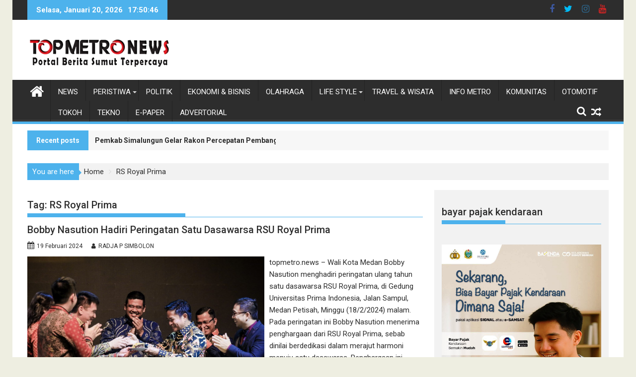

--- FILE ---
content_type: text/html; charset=UTF-8
request_url: https://topmetro.news/tag/rs-royal-prima/
body_size: 93188
content:
<!DOCTYPE html><html lang="id">
        	<head>

		        <meta charset="UTF-8">
        <meta name="viewport" content="width=device-width, initial-scale=1">
        <link rel="profile" href="http://gmpg.org/xfn/11">
        <link rel="pingback" href="https://topmetro.news/xmlrpc.php">
        <meta name='robots' content='index, follow, max-image-preview:large, max-snippet:-1, max-video-preview:-1' />

	<!-- This site is optimized with the Yoast SEO plugin v26.7 - https://yoast.com/wordpress/plugins/seo/ -->
	<title>RS Royal Prima Archives - TOPMETRO NEWS</title>
	<link rel="canonical" href="https://topmetro.news/tag/rs-royal-prima/" />
	<meta property="og:locale" content="id_ID" />
	<meta property="og:type" content="article" />
	<meta property="og:title" content="RS Royal Prima Archives - TOPMETRO NEWS" />
	<meta property="og:url" content="https://topmetro.news/tag/rs-royal-prima/" />
	<meta property="og:site_name" content="TOPMETRO NEWS" />
	<meta property="og:image" content="https://topmetro.news/wp-content/uploads/2018/03/cropped-topmetronews.png" />
	<meta property="og:image:width" content="512" />
	<meta property="og:image:height" content="512" />
	<meta property="og:image:type" content="image/png" />
	<meta name="twitter:card" content="summary_large_image" />
	<meta name="twitter:site" content="@topmetronews" />
	<script type="application/ld+json" class="yoast-schema-graph">{"@context":"https://schema.org","@graph":[{"@type":"CollectionPage","@id":"https://topmetro.news/tag/rs-royal-prima/","url":"https://topmetro.news/tag/rs-royal-prima/","name":"RS Royal Prima Archives - TOPMETRO NEWS","isPartOf":{"@id":"https://topmetro.news/#website"},"primaryImageOfPage":{"@id":"https://topmetro.news/tag/rs-royal-prima/#primaryimage"},"image":{"@id":"https://topmetro.news/tag/rs-royal-prima/#primaryimage"},"thumbnailUrl":"https://topmetro.news/wp-content/uploads/2024/02/HUT-RS-Royal.jpg","breadcrumb":{"@id":"https://topmetro.news/tag/rs-royal-prima/#breadcrumb"},"inLanguage":"id"},{"@type":"ImageObject","inLanguage":"id","@id":"https://topmetro.news/tag/rs-royal-prima/#primaryimage","url":"https://topmetro.news/wp-content/uploads/2024/02/HUT-RS-Royal.jpg","contentUrl":"https://topmetro.news/wp-content/uploads/2024/02/HUT-RS-Royal.jpg","width":700,"height":420,"caption":"Wali Kota Medan Bobby Nasution menghadiri peringatan ulang tahun satu dasawarsa RSU Royal Prima, di Gedung Universitas Prima Indonesia, jalan Sampul, Medan Petisah, Minggu (18/2/2024) malam."},{"@type":"BreadcrumbList","@id":"https://topmetro.news/tag/rs-royal-prima/#breadcrumb","itemListElement":[{"@type":"ListItem","position":1,"name":"Home","item":"https://topmetro.news/"},{"@type":"ListItem","position":2,"name":"RS Royal Prima"}]},{"@type":"WebSite","@id":"https://topmetro.news/#website","url":"https://topmetro.news/","name":"TOPMETRO NEWS","description":"Portal Berita Sumut Terpercaya","publisher":{"@id":"https://topmetro.news/#organization"},"alternateName":"topmetro","potentialAction":[{"@type":"SearchAction","target":{"@type":"EntryPoint","urlTemplate":"https://topmetro.news/?s={search_term_string}"},"query-input":{"@type":"PropertyValueSpecification","valueRequired":true,"valueName":"search_term_string"}}],"inLanguage":"id"},{"@type":"Organization","@id":"https://topmetro.news/#organization","name":"topmetro.news","url":"https://topmetro.news/","logo":{"@type":"ImageObject","inLanguage":"id","@id":"https://topmetro.news/#/schema/logo/image/","url":"https://topmetro.news/wp-content/uploads/2017/11/topmetro-news.jpg","contentUrl":"https://topmetro.news/wp-content/uploads/2017/11/topmetro-news.jpg","width":290,"height":70,"caption":"topmetro.news"},"image":{"@id":"https://topmetro.news/#/schema/logo/image/"},"sameAs":["https://www.facebook.com/topmetromedia","https://x.com/topmetronews","https://www.youtube.com/channel/UCHD3PCqLcnQkV3_PrWu8vcQ"]}]}</script>
	<!-- / Yoast SEO plugin. -->


<link rel='dns-prefetch' href='//fonts.googleapis.com' />
<link rel="alternate" type="application/rss+xml" title="TOPMETRO NEWS &raquo; Feed" href="https://topmetro.news/feed/" />
<link rel="alternate" type="application/rss+xml" title="TOPMETRO NEWS &raquo; Umpan Komentar" href="https://topmetro.news/comments/feed/" />
<link rel="alternate" type="application/rss+xml" title="TOPMETRO NEWS &raquo; RS Royal Prima Umpan Tag" href="https://topmetro.news/tag/rs-royal-prima/feed/" />
<style id='wp-img-auto-sizes-contain-inline-css' type='text/css'>
img:is([sizes=auto i],[sizes^="auto," i]){contain-intrinsic-size:3000px 1500px}
/*# sourceURL=wp-img-auto-sizes-contain-inline-css */
</style>
<style id='wp-emoji-styles-inline-css' type='text/css'>

	img.wp-smiley, img.emoji {
		display: inline !important;
		border: none !important;
		box-shadow: none !important;
		height: 1em !important;
		width: 1em !important;
		margin: 0 0.07em !important;
		vertical-align: -0.1em !important;
		background: none !important;
		padding: 0 !important;
	}
/*# sourceURL=wp-emoji-styles-inline-css */
</style>
<style id='wp-block-library-inline-css' type='text/css'>
:root{--wp-block-synced-color:#7a00df;--wp-block-synced-color--rgb:122,0,223;--wp-bound-block-color:var(--wp-block-synced-color);--wp-editor-canvas-background:#ddd;--wp-admin-theme-color:#007cba;--wp-admin-theme-color--rgb:0,124,186;--wp-admin-theme-color-darker-10:#006ba1;--wp-admin-theme-color-darker-10--rgb:0,107,160.5;--wp-admin-theme-color-darker-20:#005a87;--wp-admin-theme-color-darker-20--rgb:0,90,135;--wp-admin-border-width-focus:2px}@media (min-resolution:192dpi){:root{--wp-admin-border-width-focus:1.5px}}.wp-element-button{cursor:pointer}:root .has-very-light-gray-background-color{background-color:#eee}:root .has-very-dark-gray-background-color{background-color:#313131}:root .has-very-light-gray-color{color:#eee}:root .has-very-dark-gray-color{color:#313131}:root .has-vivid-green-cyan-to-vivid-cyan-blue-gradient-background{background:linear-gradient(135deg,#00d084,#0693e3)}:root .has-purple-crush-gradient-background{background:linear-gradient(135deg,#34e2e4,#4721fb 50%,#ab1dfe)}:root .has-hazy-dawn-gradient-background{background:linear-gradient(135deg,#faaca8,#dad0ec)}:root .has-subdued-olive-gradient-background{background:linear-gradient(135deg,#fafae1,#67a671)}:root .has-atomic-cream-gradient-background{background:linear-gradient(135deg,#fdd79a,#004a59)}:root .has-nightshade-gradient-background{background:linear-gradient(135deg,#330968,#31cdcf)}:root .has-midnight-gradient-background{background:linear-gradient(135deg,#020381,#2874fc)}:root{--wp--preset--font-size--normal:16px;--wp--preset--font-size--huge:42px}.has-regular-font-size{font-size:1em}.has-larger-font-size{font-size:2.625em}.has-normal-font-size{font-size:var(--wp--preset--font-size--normal)}.has-huge-font-size{font-size:var(--wp--preset--font-size--huge)}.has-text-align-center{text-align:center}.has-text-align-left{text-align:left}.has-text-align-right{text-align:right}.has-fit-text{white-space:nowrap!important}#end-resizable-editor-section{display:none}.aligncenter{clear:both}.items-justified-left{justify-content:flex-start}.items-justified-center{justify-content:center}.items-justified-right{justify-content:flex-end}.items-justified-space-between{justify-content:space-between}.screen-reader-text{border:0;clip-path:inset(50%);height:1px;margin:-1px;overflow:hidden;padding:0;position:absolute;width:1px;word-wrap:normal!important}.screen-reader-text:focus{background-color:#ddd;clip-path:none;color:#444;display:block;font-size:1em;height:auto;left:5px;line-height:normal;padding:15px 23px 14px;text-decoration:none;top:5px;width:auto;z-index:100000}html :where(.has-border-color){border-style:solid}html :where([style*=border-top-color]){border-top-style:solid}html :where([style*=border-right-color]){border-right-style:solid}html :where([style*=border-bottom-color]){border-bottom-style:solid}html :where([style*=border-left-color]){border-left-style:solid}html :where([style*=border-width]){border-style:solid}html :where([style*=border-top-width]){border-top-style:solid}html :where([style*=border-right-width]){border-right-style:solid}html :where([style*=border-bottom-width]){border-bottom-style:solid}html :where([style*=border-left-width]){border-left-style:solid}html :where(img[class*=wp-image-]){height:auto;max-width:100%}:where(figure){margin:0 0 1em}html :where(.is-position-sticky){--wp-admin--admin-bar--position-offset:var(--wp-admin--admin-bar--height,0px)}@media screen and (max-width:600px){html :where(.is-position-sticky){--wp-admin--admin-bar--position-offset:0px}}

/*# sourceURL=wp-block-library-inline-css */
</style><style id='global-styles-inline-css' type='text/css'>
:root{--wp--preset--aspect-ratio--square: 1;--wp--preset--aspect-ratio--4-3: 4/3;--wp--preset--aspect-ratio--3-4: 3/4;--wp--preset--aspect-ratio--3-2: 3/2;--wp--preset--aspect-ratio--2-3: 2/3;--wp--preset--aspect-ratio--16-9: 16/9;--wp--preset--aspect-ratio--9-16: 9/16;--wp--preset--color--black: #000000;--wp--preset--color--cyan-bluish-gray: #abb8c3;--wp--preset--color--white: #ffffff;--wp--preset--color--pale-pink: #f78da7;--wp--preset--color--vivid-red: #cf2e2e;--wp--preset--color--luminous-vivid-orange: #ff6900;--wp--preset--color--luminous-vivid-amber: #fcb900;--wp--preset--color--light-green-cyan: #7bdcb5;--wp--preset--color--vivid-green-cyan: #00d084;--wp--preset--color--pale-cyan-blue: #8ed1fc;--wp--preset--color--vivid-cyan-blue: #0693e3;--wp--preset--color--vivid-purple: #9b51e0;--wp--preset--gradient--vivid-cyan-blue-to-vivid-purple: linear-gradient(135deg,rgb(6,147,227) 0%,rgb(155,81,224) 100%);--wp--preset--gradient--light-green-cyan-to-vivid-green-cyan: linear-gradient(135deg,rgb(122,220,180) 0%,rgb(0,208,130) 100%);--wp--preset--gradient--luminous-vivid-amber-to-luminous-vivid-orange: linear-gradient(135deg,rgb(252,185,0) 0%,rgb(255,105,0) 100%);--wp--preset--gradient--luminous-vivid-orange-to-vivid-red: linear-gradient(135deg,rgb(255,105,0) 0%,rgb(207,46,46) 100%);--wp--preset--gradient--very-light-gray-to-cyan-bluish-gray: linear-gradient(135deg,rgb(238,238,238) 0%,rgb(169,184,195) 100%);--wp--preset--gradient--cool-to-warm-spectrum: linear-gradient(135deg,rgb(74,234,220) 0%,rgb(151,120,209) 20%,rgb(207,42,186) 40%,rgb(238,44,130) 60%,rgb(251,105,98) 80%,rgb(254,248,76) 100%);--wp--preset--gradient--blush-light-purple: linear-gradient(135deg,rgb(255,206,236) 0%,rgb(152,150,240) 100%);--wp--preset--gradient--blush-bordeaux: linear-gradient(135deg,rgb(254,205,165) 0%,rgb(254,45,45) 50%,rgb(107,0,62) 100%);--wp--preset--gradient--luminous-dusk: linear-gradient(135deg,rgb(255,203,112) 0%,rgb(199,81,192) 50%,rgb(65,88,208) 100%);--wp--preset--gradient--pale-ocean: linear-gradient(135deg,rgb(255,245,203) 0%,rgb(182,227,212) 50%,rgb(51,167,181) 100%);--wp--preset--gradient--electric-grass: linear-gradient(135deg,rgb(202,248,128) 0%,rgb(113,206,126) 100%);--wp--preset--gradient--midnight: linear-gradient(135deg,rgb(2,3,129) 0%,rgb(40,116,252) 100%);--wp--preset--font-size--small: 13px;--wp--preset--font-size--medium: 20px;--wp--preset--font-size--large: 36px;--wp--preset--font-size--x-large: 42px;--wp--preset--spacing--20: 0.44rem;--wp--preset--spacing--30: 0.67rem;--wp--preset--spacing--40: 1rem;--wp--preset--spacing--50: 1.5rem;--wp--preset--spacing--60: 2.25rem;--wp--preset--spacing--70: 3.38rem;--wp--preset--spacing--80: 5.06rem;--wp--preset--shadow--natural: 6px 6px 9px rgba(0, 0, 0, 0.2);--wp--preset--shadow--deep: 12px 12px 50px rgba(0, 0, 0, 0.4);--wp--preset--shadow--sharp: 6px 6px 0px rgba(0, 0, 0, 0.2);--wp--preset--shadow--outlined: 6px 6px 0px -3px rgb(255, 255, 255), 6px 6px rgb(0, 0, 0);--wp--preset--shadow--crisp: 6px 6px 0px rgb(0, 0, 0);}:where(.is-layout-flex){gap: 0.5em;}:where(.is-layout-grid){gap: 0.5em;}body .is-layout-flex{display: flex;}.is-layout-flex{flex-wrap: wrap;align-items: center;}.is-layout-flex > :is(*, div){margin: 0;}body .is-layout-grid{display: grid;}.is-layout-grid > :is(*, div){margin: 0;}:where(.wp-block-columns.is-layout-flex){gap: 2em;}:where(.wp-block-columns.is-layout-grid){gap: 2em;}:where(.wp-block-post-template.is-layout-flex){gap: 1.25em;}:where(.wp-block-post-template.is-layout-grid){gap: 1.25em;}.has-black-color{color: var(--wp--preset--color--black) !important;}.has-cyan-bluish-gray-color{color: var(--wp--preset--color--cyan-bluish-gray) !important;}.has-white-color{color: var(--wp--preset--color--white) !important;}.has-pale-pink-color{color: var(--wp--preset--color--pale-pink) !important;}.has-vivid-red-color{color: var(--wp--preset--color--vivid-red) !important;}.has-luminous-vivid-orange-color{color: var(--wp--preset--color--luminous-vivid-orange) !important;}.has-luminous-vivid-amber-color{color: var(--wp--preset--color--luminous-vivid-amber) !important;}.has-light-green-cyan-color{color: var(--wp--preset--color--light-green-cyan) !important;}.has-vivid-green-cyan-color{color: var(--wp--preset--color--vivid-green-cyan) !important;}.has-pale-cyan-blue-color{color: var(--wp--preset--color--pale-cyan-blue) !important;}.has-vivid-cyan-blue-color{color: var(--wp--preset--color--vivid-cyan-blue) !important;}.has-vivid-purple-color{color: var(--wp--preset--color--vivid-purple) !important;}.has-black-background-color{background-color: var(--wp--preset--color--black) !important;}.has-cyan-bluish-gray-background-color{background-color: var(--wp--preset--color--cyan-bluish-gray) !important;}.has-white-background-color{background-color: var(--wp--preset--color--white) !important;}.has-pale-pink-background-color{background-color: var(--wp--preset--color--pale-pink) !important;}.has-vivid-red-background-color{background-color: var(--wp--preset--color--vivid-red) !important;}.has-luminous-vivid-orange-background-color{background-color: var(--wp--preset--color--luminous-vivid-orange) !important;}.has-luminous-vivid-amber-background-color{background-color: var(--wp--preset--color--luminous-vivid-amber) !important;}.has-light-green-cyan-background-color{background-color: var(--wp--preset--color--light-green-cyan) !important;}.has-vivid-green-cyan-background-color{background-color: var(--wp--preset--color--vivid-green-cyan) !important;}.has-pale-cyan-blue-background-color{background-color: var(--wp--preset--color--pale-cyan-blue) !important;}.has-vivid-cyan-blue-background-color{background-color: var(--wp--preset--color--vivid-cyan-blue) !important;}.has-vivid-purple-background-color{background-color: var(--wp--preset--color--vivid-purple) !important;}.has-black-border-color{border-color: var(--wp--preset--color--black) !important;}.has-cyan-bluish-gray-border-color{border-color: var(--wp--preset--color--cyan-bluish-gray) !important;}.has-white-border-color{border-color: var(--wp--preset--color--white) !important;}.has-pale-pink-border-color{border-color: var(--wp--preset--color--pale-pink) !important;}.has-vivid-red-border-color{border-color: var(--wp--preset--color--vivid-red) !important;}.has-luminous-vivid-orange-border-color{border-color: var(--wp--preset--color--luminous-vivid-orange) !important;}.has-luminous-vivid-amber-border-color{border-color: var(--wp--preset--color--luminous-vivid-amber) !important;}.has-light-green-cyan-border-color{border-color: var(--wp--preset--color--light-green-cyan) !important;}.has-vivid-green-cyan-border-color{border-color: var(--wp--preset--color--vivid-green-cyan) !important;}.has-pale-cyan-blue-border-color{border-color: var(--wp--preset--color--pale-cyan-blue) !important;}.has-vivid-cyan-blue-border-color{border-color: var(--wp--preset--color--vivid-cyan-blue) !important;}.has-vivid-purple-border-color{border-color: var(--wp--preset--color--vivid-purple) !important;}.has-vivid-cyan-blue-to-vivid-purple-gradient-background{background: var(--wp--preset--gradient--vivid-cyan-blue-to-vivid-purple) !important;}.has-light-green-cyan-to-vivid-green-cyan-gradient-background{background: var(--wp--preset--gradient--light-green-cyan-to-vivid-green-cyan) !important;}.has-luminous-vivid-amber-to-luminous-vivid-orange-gradient-background{background: var(--wp--preset--gradient--luminous-vivid-amber-to-luminous-vivid-orange) !important;}.has-luminous-vivid-orange-to-vivid-red-gradient-background{background: var(--wp--preset--gradient--luminous-vivid-orange-to-vivid-red) !important;}.has-very-light-gray-to-cyan-bluish-gray-gradient-background{background: var(--wp--preset--gradient--very-light-gray-to-cyan-bluish-gray) !important;}.has-cool-to-warm-spectrum-gradient-background{background: var(--wp--preset--gradient--cool-to-warm-spectrum) !important;}.has-blush-light-purple-gradient-background{background: var(--wp--preset--gradient--blush-light-purple) !important;}.has-blush-bordeaux-gradient-background{background: var(--wp--preset--gradient--blush-bordeaux) !important;}.has-luminous-dusk-gradient-background{background: var(--wp--preset--gradient--luminous-dusk) !important;}.has-pale-ocean-gradient-background{background: var(--wp--preset--gradient--pale-ocean) !important;}.has-electric-grass-gradient-background{background: var(--wp--preset--gradient--electric-grass) !important;}.has-midnight-gradient-background{background: var(--wp--preset--gradient--midnight) !important;}.has-small-font-size{font-size: var(--wp--preset--font-size--small) !important;}.has-medium-font-size{font-size: var(--wp--preset--font-size--medium) !important;}.has-large-font-size{font-size: var(--wp--preset--font-size--large) !important;}.has-x-large-font-size{font-size: var(--wp--preset--font-size--x-large) !important;}
/*# sourceURL=global-styles-inline-css */
</style>

<style id='classic-theme-styles-inline-css' type='text/css'>
/*! This file is auto-generated */
.wp-block-button__link{color:#fff;background-color:#32373c;border-radius:9999px;box-shadow:none;text-decoration:none;padding:calc(.667em + 2px) calc(1.333em + 2px);font-size:1.125em}.wp-block-file__button{background:#32373c;color:#fff;text-decoration:none}
/*# sourceURL=/wp-includes/css/classic-themes.min.css */
</style>
<link rel='stylesheet' id='Roboto-css' href='//fonts.googleapis.com/css?family=Roboto&#038;ver=6.9' type='text/css' media='all' />
<link rel='stylesheet' id='supermag-googleapis-css' href='//fonts.googleapis.com/css?family=Oswald%3A300%2C400%2C700%7CRoboto%3A300italic%2C400%2C500%2C700&#038;ver=4.0.3' type='text/css' media='all' />
<link rel='stylesheet' id='bxslider-css' href='https://topmetro.news/wp-content/themes/supermagpro/assets/library/bxslider/css/jquery.bxslider.min.css?ver=4.2.6' type='text/css' media='all' />
<link rel='stylesheet' id='mCustomScrollbar-css' href='https://topmetro.news/wp-content/themes/supermagpro/assets/library/malihu-custom-scrollbar/jquery.mCustomScrollbar.min.css?ver=3.0.9' type='text/css' media='all' />
<link rel='stylesheet' id='font-awesome-css' href='https://topmetro.news/wp-content/themes/supermagpro/assets/library/Font-Awesome/css/font-awesome.min.css?ver=4.7.0' type='text/css' media='all' />
<link rel='stylesheet' id='supermag-style-css' href='https://topmetro.news/wp-content/themes/supermagpro/style.css?ver=1.2.3.3' type='text/css' media='all' />
<style id='supermag-style-inline-css' type='text/css'>

        .site-title,
        .site-title a{
            font-family: 'Roboto';
        }
        .site-description,
        .site-description a{
            font-family: 'Roboto';
        }
        .main-navigation .acmethemes-nav a{
            font-family: 'Roboto';
        }
        h1, h1 a,
        h2, h2 a,
        h3, h3 a,
        h4, h4 a,
        h5, h5 a,
        h6, h6 a {
            font-family: 'Roboto';
        }
        body, p {
            font-family: 'Roboto';
        }
        .site-title,
        .site-title a{
            color: #4db2ec;
        }
        .site-title:hover,
        .site-title a:hover{
            color: #2d2d2d;
        }
        .site-description,
        .site-description a{
            color: #2d2d2d;
        }
        h1, h1 a,
        h2, h2 a,
        h3, h3 a,
        h4, h4 a,
        h5, h5 a,
        h6, h6 a {
            color: #2d2d2d;
        }
         .entry-content p,.details{
            color: #2d2d2d;
        }
        .comment-form .form-submit input,
        .read-more,
        .bn-title,
        .home-icon.front_page_on,
        .slider-section .cat-links a,
        .gallery-carousel .mCSB_scrollTools .mCSB_dragger .mCSB_dragger_bar,
        #calendar_wrap #wp-calendar #today,
        #calendar_wrap #wp-calendar #today a,
        .wpcf7-form input.wpcf7-submit:hover,
        .breadcrumb{
            background: #4db2ec;
        }
         .breadcrumb::after {
            border-left: 5px solid #4db2ec;
        }
        .rtl .breadcrumb::after {
            border-right: 5px solid #4db2ec;
            border-left: medium none;
        }
         .header-wrapper #site-navigation{
            border-bottom: 5px solid #4db2ec;
        }
        .search-block input#menu-search,
        .widget_search input#s,
        .slicknav_btn.slicknav_open,
        .footer-wrapper .bn-title,
        .gallery-carousel  li:hover img,
        .page-numbers:hover,
        .page-numbers:focus, .page-numbers.current,
        .wpcf7-form input.wpcf7-submit{
            border: 1px solid #4db2ec;
        }
         .footer-wrapper .border{
            border-top: 1px solid #4db2ec;
        }
        .socials a:hover,
        .search-block #searchsubmit,
        .widget_search #searchsubmit,
        .slider-section .bx-controls-direction a,
        .sm-up:hover,
        .sm-tabs-title .single-tab-title.opened,
        .page-numbers,
        .wpcf7-form input.wpcf7-submit{
            color: #4db2ec;
        }
         .sm-tabs-title .single-tab-title.opened::after{
            border-color: #4db2ec transparent;
        }
        .slicknav_btn.slicknav_open:before{
            background: none repeat scroll 0 0 #4db2ec;
            box-shadow: 0 6px 0 0 #4db2ec, 0 12px 0 0 #4db2ec;
        }
        .besides-slider .beside-post{
            border-bottom: 3px solid #4db2ec;
        }
        .widget-title,
            .footer-wrapper,
            .page-header .page-title,
            .single .entry-header .entry-title,
            .page .entry-header .entry-title
            {
            border-bottom: 1px solid #4db2ec;
        }
        .footer-wrapper .bn-title:before,
        .widget-title:before,
            .page-header .page-title:before,
            .single .entry-header .entry-title:before,
            .page .entry-header .entry-title:before
            {
            border-bottom: 7px solid #4db2ec;
        }
        .active img{
            border: 2px solid #4db2ec;
        }
        .comment-form .form-submit input:hover,
        .slider-section .cat-links a:hover,
        .read-more:hover,
        .slider-section .bx-controls-direction a,
        .sm-up-container,
        .gallery-carousel .mCSB_container{
            background:#3d3d3d;
        }
        .gallery-carousel  li img {
            border:1px solid #3d3d3d;
        }
        .entry-content a{
            color: #2d2d2d;
        }
        a:hover,
        .nav-links a:hover,
        #supermag-breadcrumbs a:hover,
        .bn-content a:hover,
        .slider-section .slide-title:hover,
        .feature-side-slider .post-title a:hover,
        .slider-feature-wrap a:hover,
        .feature-side-slider .beside-post:hover .beside-caption a,
        .featured-desc a:hover h4,
        .featured-desc .above-entry-meta span:hover{
            color: #4db2ec;
        }
        .nav-links .nav-previous a:hover, .nav-links .nav-next a:hover{
            border-top: 1px solid #4db2ec;
        }
         .posted-on a,
         .posted-on i,
        .author.vcard a,
        .author.vcard i,
        .comments-link a,
        .comments-link i,
        .edit-link a,
        .edit-link i,
        .cat-links a,
        .cat-links i,
        .tags-links a,
        .tags-links i,
        .byline a,
        .byline i{
            color: #2d2d2d;
        }
        .posted-on:hover i,
        .posted-on:hover a,
        .author.vcard:hover,
        .author.vcard:hover a,
        .author.vcard:hover i,
        .comments-link:hover a,
        .comments-link:hover i,
        .cat-links:hover a,
        .cat-links:hover i,
        .edit-link:hover a,
        .edit-link:hover i,
        .tags-links:hover a,
        .tags-links:hover i,
        .byline:hover a,
        .byline:hover i
        {
            color: #4db2ec;
        }
        .top-header-section,
        .top-header-section .wrapper{
            background: #2d2d2d;
        }
        .header-wrapper,
        .no-header-bn {
            background: #ffffff;
        }
        .header-wrapper #site-navigation,
        .header-wrapper .supermag_mega_menu.menu .mega-sub-menu li.menu-item-inner-mega .supermag-mega-menu-cat-wrap a,
        .header-wrapper .supermag_mega_menu.menu .mega-sub-menu li.menu-item a,
        .mega-sub-menu .supermag-mega-menu-cat-wrap,
        .header-wrapper ul.sub-menu.mega-sub-menu,
        .slicknav_btn,
        .header-wrapper .main-navigation .slicknav_nav ul.sub-menu,
        .header-wrapper .main-navigation ul ul.sub-menu li,
        .header-wrapper .supermag_mega_menu.menu .mega-sub-menu li.menu-item-inner-mega .supermag-mega-menu-cat-wrap a{
            background: #2d2d2d;
        }
        .header-wrapper .menu > li.current-menu-item > a,
        .header-wrapper .menu > li.current-menu-parent a,
        .header-wrapper .menu > li.current_page_parent a,
        .header-wrapper .menu > li.current_page_ancestor a,
        .header-wrapper .menu > li.current-menu-item > a:before,
        .header-wrapper .menu > li.current-menu-parent > a:before,
        .header-wrapper .menu > li.current_page_parent > a:before,
        .header-wrapper .menu > li.current_page_ancestor > a:before{
            background: #4db2ec;
        }
        .slicknav_nav li:hover > a,
        .slicknav_nav li.current-menu-ancestor  a,
        .slicknav_nav li.current-menu-item  > a,
        .slicknav_nav li.current_page_item a,
        .slicknav_nav li.current_page_item .slicknav_item span,
        .mega-sub-menu .mega-active-cat{
            color: #4db2ec;
        }
        .supermag-mega-menu-con-wrap,
        .header-wrapper .menu li:hover > a,
        .header-wrapper .supermag_mega_menu.menu .mega-sub-menu li.menu-item-inner-mega .supermag-mega-menu-cat-wrap a.mega-active-cat{
            background: #4db2ec;
        }
        .supermag_mega_menu .header-wrapper .main-navigation ul ul.sub-menu li:hover > a,
        .icon-menu:hover,
        .header-wrapper .supermag_mega_menu.menu .mega-sub-menu li.menu-item a:hover,
        .slicknav_nav li .slicknav_item:hover a{
            color:#4db2ec;
        }
        @media screen and (max-width:992px){
            .supermag-mega-menu-con-wrap,
            .header-wrapper .supermag_mega_menu.menu .mega-sub-menu li.menu-item-inner-mega .supermag-mega-menu-cat-wrap a.mega-active-cat{
                background:#2d2d2d;
            }
        }
        @media screen and (max-width:639px){
            .mega-sub-menu .menu-post-block h2 a:hover {
                color: #4db2ec;
            }
        }
       .header-wrapper .menu li a{
            color: #FFFFFF;
        }
       .header-wrapper #site-navigation{
            box-shadow: -1px -5px 0 -1px #393939 inset;
        }
       #supermag-breadcrumbs{
            background: #f2f2f2;
        }
       .secondary-sidebar .widget-area.sidebar{
            background: #f2f2f2;
        }
       .footer-wrapper,
       .wrapper.footer-wrapper{
            background: #2d2d2d;
        }
       .footer-wrapper .widget-title,
        .footer-wrapper h1, .footer-wrapper h1 a,
        .footer-wrapper h2, .footer-wrapper h2 a,
        .footer-wrapper h3, .footer-wrapper h3 a,
        .footer-wrapper h4, .footer-wrapper h4 a,
        .footer-wrapper h5, .footer-wrapper h5 a,
        .footer-wrapper h6, .footer-wrapper h6 a{
            color: #ffffff;
        }
       .footer-wrapper,
        .footer-wrapper .featured-desc .above-entry-meta,
        .footer-wrapper .entry-content p,.footer-wrapper .details{
            color: #ffffff;
        }
       .footer-wrapper a,
         .footer-wrapper .featured-desc .above-entry-meta i{
             color: #ffffff;
         }
       .footer-wrapper a:hover,
        .footer-sidebar .featured-desc .above-entry-meta a:hover {
            color: #4db2ec;
        }
            .featured-desc .above-entry-meta,
            .featured-desc .below-entry-meta .cat-links a,
            .entry-footer .cat-links a,
            article.post .read-more,
            article.page .read-more,
            .slider-section .cat-links a{
            border-radius: 4px;
            }
            
                    .cat-links .at-cat-item-1{
                    background: #4db2ec!important;
                    color : #fff!important;
                    }
                    
                    .at-cat-color-wrap-1 .widget-title::before,
                    body.category-1 .page-header .page-title::before
                    {
                     border-bottom: 7px solid #4db2ec;
                    }
                    
                    .at-cat-color-wrap-1 .widget-title,
                     body.category-1 .page-header .page-title
                    {
                     border-bottom: 1px solid #4db2ec;
                    }
                    .cat-links .at-cat-item-1:hover{
                    background: #2d2d2d!important;
                    color : #fff!important;
                    }
                    
                    .cat-links .at-cat-item-2{
                    background: #4db2ec!important;
                    color : #fff!important;
                    }
                    
                    .at-cat-color-wrap-2 .widget-title::before,
                    body.category-2 .page-header .page-title::before
                    {
                     border-bottom: 7px solid #4db2ec;
                    }
                    
                    .at-cat-color-wrap-2 .widget-title,
                     body.category-2 .page-header .page-title
                    {
                     border-bottom: 1px solid #4db2ec;
                    }
                    .cat-links .at-cat-item-2:hover{
                    background: #2d2d2d!important;
                    color : #fff!important;
                    }
                    
                    .cat-links .at-cat-item-3{
                    background: #4db2ec!important;
                    color : #fff!important;
                    }
                    
                    .at-cat-color-wrap-3 .widget-title::before,
                    body.category-3 .page-header .page-title::before
                    {
                     border-bottom: 7px solid #4db2ec;
                    }
                    
                    .at-cat-color-wrap-3 .widget-title,
                     body.category-3 .page-header .page-title
                    {
                     border-bottom: 1px solid #4db2ec;
                    }
                    .cat-links .at-cat-item-3:hover{
                    background: #2d2d2d!important;
                    color : #fff!important;
                    }
                    
                    .cat-links .at-cat-item-4{
                    background: #4db2ec!important;
                    color : #fff!important;
                    }
                    
                    .at-cat-color-wrap-4 .widget-title::before,
                    body.category-4 .page-header .page-title::before
                    {
                     border-bottom: 7px solid #4db2ec;
                    }
                    
                    .at-cat-color-wrap-4 .widget-title,
                     body.category-4 .page-header .page-title
                    {
                     border-bottom: 1px solid #4db2ec;
                    }
                    .cat-links .at-cat-item-4:hover{
                    background: #2d2d2d!important;
                    color : #fff!important;
                    }
                    
                    .cat-links .at-cat-item-5{
                    background: #4db2ec!important;
                    color : #fff!important;
                    }
                    
                    .at-cat-color-wrap-5 .widget-title::before,
                    body.category-5 .page-header .page-title::before
                    {
                     border-bottom: 7px solid #4db2ec;
                    }
                    
                    .at-cat-color-wrap-5 .widget-title,
                     body.category-5 .page-header .page-title
                    {
                     border-bottom: 1px solid #4db2ec;
                    }
                    .cat-links .at-cat-item-5:hover{
                    background: #2d2d2d!important;
                    color : #fff!important;
                    }
                    
                    .cat-links .at-cat-item-6{
                    background: #4db2ec!important;
                    color : #fff!important;
                    }
                    
                    .at-cat-color-wrap-6 .widget-title::before,
                    body.category-6 .page-header .page-title::before
                    {
                     border-bottom: 7px solid #4db2ec;
                    }
                    
                    .at-cat-color-wrap-6 .widget-title,
                     body.category-6 .page-header .page-title
                    {
                     border-bottom: 1px solid #4db2ec;
                    }
                    .cat-links .at-cat-item-6:hover{
                    background: #2d2d2d!important;
                    color : #fff!important;
                    }
                    
                    .cat-links .at-cat-item-7{
                    background: #4db2ec!important;
                    color : #fff!important;
                    }
                    
                    .at-cat-color-wrap-7 .widget-title::before,
                    body.category-7 .page-header .page-title::before
                    {
                     border-bottom: 7px solid #4db2ec;
                    }
                    
                    .at-cat-color-wrap-7 .widget-title,
                     body.category-7 .page-header .page-title
                    {
                     border-bottom: 1px solid #4db2ec;
                    }
                    .cat-links .at-cat-item-7:hover{
                    background: #2d2d2d!important;
                    color : #fff!important;
                    }
                    
                    .cat-links .at-cat-item-9{
                    background: #4db2ec!important;
                    color : #fff!important;
                    }
                    
                    .at-cat-color-wrap-9 .widget-title::before,
                    body.category-9 .page-header .page-title::before
                    {
                     border-bottom: 7px solid #4db2ec;
                    }
                    
                    .at-cat-color-wrap-9 .widget-title,
                     body.category-9 .page-header .page-title
                    {
                     border-bottom: 1px solid #4db2ec;
                    }
                    .cat-links .at-cat-item-9:hover{
                    background: #2d2d2d!important;
                    color : #fff!important;
                    }
                    
                    .cat-links .at-cat-item-10{
                    background: #4db2ec!important;
                    color : #fff!important;
                    }
                    
                    .at-cat-color-wrap-10 .widget-title::before,
                    body.category-10 .page-header .page-title::before
                    {
                     border-bottom: 7px solid #4db2ec;
                    }
                    
                    .at-cat-color-wrap-10 .widget-title,
                     body.category-10 .page-header .page-title
                    {
                     border-bottom: 1px solid #4db2ec;
                    }
                    .cat-links .at-cat-item-10:hover{
                    background: #2d2d2d!important;
                    color : #fff!important;
                    }
                    
                    .cat-links .at-cat-item-11{
                    background: #4db2ec!important;
                    color : #fff!important;
                    }
                    
                    .at-cat-color-wrap-11 .widget-title::before,
                    body.category-11 .page-header .page-title::before
                    {
                     border-bottom: 7px solid #4db2ec;
                    }
                    
                    .at-cat-color-wrap-11 .widget-title,
                     body.category-11 .page-header .page-title
                    {
                     border-bottom: 1px solid #4db2ec;
                    }
                    .cat-links .at-cat-item-11:hover{
                    background: #2d2d2d!important;
                    color : #fff!important;
                    }
                    
                    .cat-links .at-cat-item-12{
                    background: #4db2ec!important;
                    color : #fff!important;
                    }
                    
                    .at-cat-color-wrap-12 .widget-title::before,
                    body.category-12 .page-header .page-title::before
                    {
                     border-bottom: 7px solid #4db2ec;
                    }
                    
                    .at-cat-color-wrap-12 .widget-title,
                     body.category-12 .page-header .page-title
                    {
                     border-bottom: 1px solid #4db2ec;
                    }
                    .cat-links .at-cat-item-12:hover{
                    background: #2d2d2d!important;
                    color : #fff!important;
                    }
                    
                    .cat-links .at-cat-item-13{
                    background: #4db2ec!important;
                    color : #fff!important;
                    }
                    
                    .at-cat-color-wrap-13 .widget-title::before,
                    body.category-13 .page-header .page-title::before
                    {
                     border-bottom: 7px solid #4db2ec;
                    }
                    
                    .at-cat-color-wrap-13 .widget-title,
                     body.category-13 .page-header .page-title
                    {
                     border-bottom: 1px solid #4db2ec;
                    }
                    .cat-links .at-cat-item-13:hover{
                    background: #2d2d2d!important;
                    color : #fff!important;
                    }
                    
                    .cat-links .at-cat-item-16{
                    background: #4db2ec!important;
                    color : #fff!important;
                    }
                    
                    .at-cat-color-wrap-16 .widget-title::before,
                    body.category-16 .page-header .page-title::before
                    {
                     border-bottom: 7px solid #4db2ec;
                    }
                    
                    .at-cat-color-wrap-16 .widget-title,
                     body.category-16 .page-header .page-title
                    {
                     border-bottom: 1px solid #4db2ec;
                    }
                    .cat-links .at-cat-item-16:hover{
                    background: #2d2d2d!important;
                    color : #fff!important;
                    }
                    
                    .cat-links .at-cat-item-17{
                    background: #4db2ec!important;
                    color : #fff!important;
                    }
                    
                    .at-cat-color-wrap-17 .widget-title::before,
                    body.category-17 .page-header .page-title::before
                    {
                     border-bottom: 7px solid #4db2ec;
                    }
                    
                    .at-cat-color-wrap-17 .widget-title,
                     body.category-17 .page-header .page-title
                    {
                     border-bottom: 1px solid #4db2ec;
                    }
                    .cat-links .at-cat-item-17:hover{
                    background: #2d2d2d!important;
                    color : #fff!important;
                    }
                    
                    .cat-links .at-cat-item-18{
                    background: #4db2ec!important;
                    color : #fff!important;
                    }
                    
                    .at-cat-color-wrap-18 .widget-title::before,
                    body.category-18 .page-header .page-title::before
                    {
                     border-bottom: 7px solid #4db2ec;
                    }
                    
                    .at-cat-color-wrap-18 .widget-title,
                     body.category-18 .page-header .page-title
                    {
                     border-bottom: 1px solid #4db2ec;
                    }
                    .cat-links .at-cat-item-18:hover{
                    background: #2d2d2d!important;
                    color : #fff!important;
                    }
                    
                    .cat-links .at-cat-item-19{
                    background: #4db2ec!important;
                    color : #fff!important;
                    }
                    
                    .at-cat-color-wrap-19 .widget-title::before,
                    body.category-19 .page-header .page-title::before
                    {
                     border-bottom: 7px solid #4db2ec;
                    }
                    
                    .at-cat-color-wrap-19 .widget-title,
                     body.category-19 .page-header .page-title
                    {
                     border-bottom: 1px solid #4db2ec;
                    }
                    .cat-links .at-cat-item-19:hover{
                    background: #2d2d2d!important;
                    color : #fff!important;
                    }
                    
                    .cat-links .at-cat-item-28{
                    background: #4db2ec!important;
                    color : #fff!important;
                    }
                    
                    .at-cat-color-wrap-28 .widget-title::before,
                    body.category-28 .page-header .page-title::before
                    {
                     border-bottom: 7px solid #4db2ec;
                    }
                    
                    .at-cat-color-wrap-28 .widget-title,
                     body.category-28 .page-header .page-title
                    {
                     border-bottom: 1px solid #4db2ec;
                    }
                    .cat-links .at-cat-item-28:hover{
                    background: #2d2d2d!important;
                    color : #fff!important;
                    }
                    
                    .cat-links .at-cat-item-29{
                    background: #4db2ec!important;
                    color : #fff!important;
                    }
                    
                    .at-cat-color-wrap-29 .widget-title::before,
                    body.category-29 .page-header .page-title::before
                    {
                     border-bottom: 7px solid #4db2ec;
                    }
                    
                    .at-cat-color-wrap-29 .widget-title,
                     body.category-29 .page-header .page-title
                    {
                     border-bottom: 1px solid #4db2ec;
                    }
                    .cat-links .at-cat-item-29:hover{
                    background: #2d2d2d!important;
                    color : #fff!important;
                    }
                    
                    .cat-links .at-cat-item-30{
                    background: #4db2ec!important;
                    color : #fff!important;
                    }
                    
                    .at-cat-color-wrap-30 .widget-title::before,
                    body.category-30 .page-header .page-title::before
                    {
                     border-bottom: 7px solid #4db2ec;
                    }
                    
                    .at-cat-color-wrap-30 .widget-title,
                     body.category-30 .page-header .page-title
                    {
                     border-bottom: 1px solid #4db2ec;
                    }
                    .cat-links .at-cat-item-30:hover{
                    background: #2d2d2d!important;
                    color : #fff!important;
                    }
                    
                    .cat-links .at-cat-item-31{
                    background: #4db2ec!important;
                    color : #fff!important;
                    }
                    
                    .at-cat-color-wrap-31 .widget-title::before,
                    body.category-31 .page-header .page-title::before
                    {
                     border-bottom: 7px solid #4db2ec;
                    }
                    
                    .at-cat-color-wrap-31 .widget-title,
                     body.category-31 .page-header .page-title
                    {
                     border-bottom: 1px solid #4db2ec;
                    }
                    .cat-links .at-cat-item-31:hover{
                    background: #2d2d2d!important;
                    color : #fff!important;
                    }
                    
                    .cat-links .at-cat-item-6228{
                    background: #4db2ec!important;
                    color : #fff!important;
                    }
                    
                    .at-cat-color-wrap-6228 .widget-title::before,
                    body.category-6228 .page-header .page-title::before
                    {
                     border-bottom: 7px solid #4db2ec;
                    }
                    
                    .at-cat-color-wrap-6228 .widget-title,
                     body.category-6228 .page-header .page-title
                    {
                     border-bottom: 1px solid #4db2ec;
                    }
                    .cat-links .at-cat-item-6228:hover{
                    background: #2d2d2d!important;
                    color : #fff!important;
                    }
                    
                    .cat-links .at-cat-item-16475{
                    background: #4db2ec!important;
                    color : #fff!important;
                    }
                    
                    .cat-links .at-cat-item-16475:hover{
                    background: #2d2d2d!important;
                    color : #fff!important;
                    }
                    
                    .cat-links .at-cat-item-16786{
                    background: #4db2ec!important;
                    color : #fff!important;
                    }
                    
                    .cat-links .at-cat-item-16786:hover{
                    background: #2d2d2d!important;
                    color : #fff!important;
                    }
                    
                    .cat-links .at-cat-item-23319{
                    background: #4db2ec!important;
                    color : #fff!important;
                    }
                    
                    .cat-links .at-cat-item-23319:hover{
                    background: #2d2d2d!important;
                    color : #fff!important;
                    }
                    
                    .cat-links .at-cat-item-27738{
                    background: #4db2ec!important;
                    color : #fff!important;
                    }
                    
                    .cat-links .at-cat-item-27738:hover{
                    background: #2d2d2d!important;
                    color : #fff!important;
                    }
                    
                    .cat-links .at-cat-item-27739{
                    background: #4db2ec!important;
                    color : #fff!important;
                    }
                    
                    .cat-links .at-cat-item-27739:hover{
                    background: #2d2d2d!important;
                    color : #fff!important;
                    }
                    
                    .cat-links .at-cat-item-27740{
                    background: #4db2ec!important;
                    color : #fff!important;
                    }
                    
                    .cat-links .at-cat-item-27740:hover{
                    background: #2d2d2d!important;
                    color : #fff!important;
                    }
                    
/*# sourceURL=supermag-style-inline-css */
</style>
<link rel='stylesheet' id='supermag-block-front-styles-css' href='https://topmetro.news/wp-content/themes/supermagpro/acmethemes/gutenberg/gutenberg-front.css?ver=1.0' type='text/css' media='all' />
<script type="text/javascript" src="https://topmetro.news/wp-includes/js/jquery/jquery.min.js?ver=3.7.1" id="jquery-core-js"></script>
<script type="text/javascript" src="https://topmetro.news/wp-includes/js/jquery/jquery-migrate.min.js?ver=3.4.1" id="jquery-migrate-js"></script>
<link rel="https://api.w.org/" href="https://topmetro.news/wp-json/" /><link rel="alternate" title="JSON" type="application/json" href="https://topmetro.news/wp-json/wp/v2/tags/4877" /><link rel="EditURI" type="application/rsd+xml" title="RSD" href="https://topmetro.news/xmlrpc.php?rsd" />
<meta name="generator" content="WordPress 6.9" />
      <meta name="onesignal" content="wordpress-plugin"/>
            <script>

      window.OneSignalDeferred = window.OneSignalDeferred || [];

      OneSignalDeferred.push(function(OneSignal) {
        var oneSignal_options = {};
        window._oneSignalInitOptions = oneSignal_options;

        oneSignal_options['serviceWorkerParam'] = { scope: '/' };
oneSignal_options['serviceWorkerPath'] = 'OneSignalSDKWorker.js.php';

        OneSignal.Notifications.setDefaultUrl("https://topmetro.news");

        oneSignal_options['wordpress'] = true;
oneSignal_options['appId'] = '3fa82e82-87dd-44bf-a142-ffa68af64c16';
oneSignal_options['allowLocalhostAsSecureOrigin'] = true;
oneSignal_options['welcomeNotification'] = { };
oneSignal_options['welcomeNotification']['title'] = "";
oneSignal_options['welcomeNotification']['message'] = "";
oneSignal_options['path'] = "https://topmetro.news/wp-content/plugins/onesignal-free-web-push-notifications/sdk_files/";
oneSignal_options['persistNotification'] = true;
oneSignal_options['promptOptions'] = { };
oneSignal_options['notifyButton'] = { };
oneSignal_options['notifyButton']['enable'] = true;
oneSignal_options['notifyButton']['position'] = 'bottom-right';
oneSignal_options['notifyButton']['theme'] = 'default';
oneSignal_options['notifyButton']['size'] = 'medium';
oneSignal_options['notifyButton']['showCredit'] = true;
oneSignal_options['notifyButton']['text'] = {};
              OneSignal.init(window._oneSignalInitOptions);
              OneSignal.Slidedown.promptPush()      });

      function documentInitOneSignal() {
        var oneSignal_elements = document.getElementsByClassName("OneSignal-prompt");

        var oneSignalLinkClickHandler = function(event) { OneSignal.Notifications.requestPermission(); event.preventDefault(); };        for(var i = 0; i < oneSignal_elements.length; i++)
          oneSignal_elements[i].addEventListener('click', oneSignalLinkClickHandler, false);
      }

      if (document.readyState === 'complete') {
           documentInitOneSignal();
      }
      else {
           window.addEventListener("load", function(event){
               documentInitOneSignal();
          });
      }
    </script>
<link rel="icon" href="https://topmetro.news/wp-content/uploads/2018/03/cropped-topmetronews-32x32.png" sizes="32x32" />
<link rel="icon" href="https://topmetro.news/wp-content/uploads/2018/03/cropped-topmetronews-192x192.png" sizes="192x192" />
<link rel="apple-touch-icon" href="https://topmetro.news/wp-content/uploads/2018/03/cropped-topmetronews-180x180.png" />
<meta name="msapplication-TileImage" content="https://topmetro.news/wp-content/uploads/2018/03/cropped-topmetronews-270x270.png" />

	</head>
<body class="archive tag tag-rs-royal-prima tag-4877 wp-custom-logo wp-theme-supermagpro boxed-layout right-sidebar at-sticky-sidebar left-logo-right-ainfo group-blog">

        <div id="page" class="hfeed site">
            <a class="skip-link screen-reader-text" href="#content" title="link">Skip to content</a>
		        <header id="masthead" class="site-header">
            <div class="top-header-section clearfix">
                <div class="wrapper">
                     <div class="header-latest-posts float-left bn-title">Selasa, Januari 20, 2026<div class='supermag-clock format-24'></div></div>                    <div class="right-header float-right">
                                                    <div class="socials">
                                                                    <a href="https://www.facebook.com/topmetromedia/" class="facebook" data-title="Facebook" target="_blank">
                                        <span class="font-icon-social-facebook"><i class="fa fa-facebook"></i></span>
                                    </a>
                                                                    <a href="https://twitter.com/Topmetronews" class="twitter" data-title="Twitter" target="_blank">
                                        <span class="font-icon-social-twitter"><i class="fa fa-twitter"></i></span>
                                    </a>
                                                                        <a href="https://www.instagram.com/topmetro.news/" class="instagram" data-title="Instagram" target="_blank">
                                        <span class="font-icon-social-instagram"><i class="fa fa-instagram"></i></span>
                                    </a>
                                                                        <a href="https://www.youtube.com/channel/UCHD3PCqLcnQkV3_PrWu8vcQ" class="youtube" data-title="Youtube" target="_blank">
                                        <span class="font-icon-social-youtube"><i class="fa fa-youtube"></i></span>
                                    </a>
                                                                </div>
                                                </div>
                </div>
            </div>
            <!-- .top-header-section -->
            <div class="header-wrapper clearfix">
                <div class="header-container">
	                
                    <div class="wrapper">
                        <div class="site-branding clearfix">
                                                        <div class="site-logo float-left">
                                <a href="https://topmetro.news/" class="custom-logo-link" rel="home"><noscript><img width="290" height="80" src="https://topmetro.news/wp-content/uploads/2020/10/cropped-topmetro.news_-2.png" class="custom-logo" alt="TOPMETRO NEWS" decoding="async" /></noscript><img width="290" height="80" src='data:image/svg+xml,%3Csvg%20xmlns=%22http://www.w3.org/2000/svg%22%20viewBox=%220%200%20290%2080%22%3E%3C/svg%3E' data-src="https://topmetro.news/wp-content/uploads/2020/10/cropped-topmetro.news_-2.png" class="lazyload custom-logo" alt="TOPMETRO NEWS" decoding="async" /></a>                            </div><!--site-logo-->
                                                        <div class="clearfix"></div>
                                                    </div>
                    </div>
	                                    <nav id="site-navigation" class="main-navigation supermag-enable-sticky-menu clearfix">
                        <div class="header-main-menu wrapper clearfix">
                                                            <div class="home-icon">
                                    <a href="https://topmetro.news/" title="TOPMETRO NEWS"><i class="fa fa-home"></i></a>
                                </div>
                                <div class="acmethemes-nav"><ul id="menu-amp" class="menu supermag_mega_menu"><li id="menu-item-51951" class="menu-item menu-item-type-custom menu-item-object-custom menu-item-51951"><a href="https://topmetro.news/tag/news/">News</a></li>
<li id="menu-item-30878" class="menu-item menu-item-type-taxonomy menu-item-object-category menu-item-has-children menu-item-30878"><a href="https://topmetro.news/category/kriminal/">Peristiwa</a>
<ul class="sub-menu">
	<li id="menu-item-30879" class="menu-item menu-item-type-taxonomy menu-item-object-category menu-item-30879"><a href="https://topmetro.news/category/kriminal/kota/">Kota Medan</a></li>
	<li id="menu-item-30880" class="menu-item menu-item-type-taxonomy menu-item-object-category menu-item-30880"><a href="https://topmetro.news/category/kriminal/daerah/">Daerah</a></li>
	<li id="menu-item-30881" class="menu-item menu-item-type-taxonomy menu-item-object-category menu-item-30881"><a href="https://topmetro.news/category/kriminal/nasional/">Nasional</a></li>
	<li id="menu-item-30882" class="menu-item menu-item-type-taxonomy menu-item-object-category menu-item-30882"><a href="https://topmetro.news/category/kriminal/internasional/">Internasional</a></li>
</ul>
</li>
<li id="menu-item-30892" class="menu-item menu-item-type-taxonomy menu-item-object-category menu-item-30892"><a href="https://topmetro.news/category/politik/">Politik</a></li>
<li id="menu-item-30887" class="menu-item menu-item-type-taxonomy menu-item-object-category menu-item-30887"><a href="https://topmetro.news/category/ekonomi-bisnis/">Ekonomi &amp; Bisnis</a></li>
<li id="menu-item-30883" class="menu-item menu-item-type-taxonomy menu-item-object-category menu-item-30883"><a href="https://topmetro.news/category/olahraga/">Olahraga</a></li>
<li id="menu-item-30884" class="menu-item menu-item-type-taxonomy menu-item-object-category menu-item-has-children menu-item-30884"><a href="https://topmetro.news/category/life-style/">Life style</a>
<ul class="sub-menu">
	<li id="menu-item-30885" class="menu-item menu-item-type-taxonomy menu-item-object-category menu-item-30885"><a href="https://topmetro.news/category/life-style/hiburan/">Hiburan</a></li>
	<li id="menu-item-30886" class="menu-item menu-item-type-taxonomy menu-item-object-category menu-item-30886"><a href="https://topmetro.news/category/life-style/kesehatan/">Kesehatan</a></li>
	<li id="menu-item-30890" class="menu-item menu-item-type-taxonomy menu-item-object-category menu-item-30890"><a href="https://topmetro.news/category/life-style/kecantikan/">Kecantikan</a></li>
</ul>
</li>
<li id="menu-item-30895" class="menu-item menu-item-type-taxonomy menu-item-object-category menu-item-30895"><a href="https://topmetro.news/category/travel-wisata/">Travel &amp; Wisata</a></li>
<li id="menu-item-30888" class="menu-item menu-item-type-taxonomy menu-item-object-category menu-item-30888"><a href="https://topmetro.news/category/info-metro/">Info Metro</a></li>
<li id="menu-item-30889" class="menu-item menu-item-type-taxonomy menu-item-object-category menu-item-30889"><a href="https://topmetro.news/category/komunitas/">Komunitas</a></li>
<li id="menu-item-30891" class="menu-item menu-item-type-taxonomy menu-item-object-category menu-item-30891"><a href="https://topmetro.news/category/otomotif/">Otomotif</a></li>
<li id="menu-item-30894" class="menu-item menu-item-type-taxonomy menu-item-object-category menu-item-30894"><a href="https://topmetro.news/category/tokoh/">Tokoh</a></li>
<li id="menu-item-30893" class="menu-item menu-item-type-taxonomy menu-item-object-category menu-item-30893"><a href="https://topmetro.news/category/tekno/">Tekno</a></li>
<li id="menu-item-131884" class="menu-item menu-item-type-taxonomy menu-item-object-category menu-item-131884"><a href="https://topmetro.news/category/e-paper/">E-Paper</a></li>
<li id="menu-item-199286" class="menu-item menu-item-type-taxonomy menu-item-object-category menu-item-199286"><a href="https://topmetro.news/category/advertorial/">Advertorial</a></li>
</ul></div><div class="random-post">                                        <a title="14 Calon Akpol dari Sumut Ikuti Seleksi Akhir di Semarang" href="https://topmetro.news/15442/14-calon-akpol-dari-sumut-ikuti-seleksi-akhir-di-semarang/">
                                            <i class="fa fa-random icon-menu"></i>
                                        </a>
                                        </div><a class="fa fa-search icon-menu search-icon-menu" href="#"></a><div class='menu-search-toggle'><div class='menu-search-inner'><div class="search-block">
    <form action="https://topmetro.news" class="searchform" id="searchform" method="get" role="search">
        <div>
            <label for="menu-search" class="screen-reader-text"></label>
                        <input type="text"  placeholder="Search"  id="menu-search" name="s" value="">
            <button class="fa fa-search" type="submit" id="searchsubmit"></button>
        </div>
    </form>
</div></div></div>                        </div>
                        <div class="responsive-slick-menu wrapper clearfix"></div>
                    </nav>
                    <!-- #site-navigation -->
	                <div class="wrapper"><div class="aftemenu-bn clearfix">				<div class="header-latest-posts bn-wrapper float-left">
					<div class="bn-title">
						Recent posts					</div>
					<ul class="duper-bn" data-speed="12000" data-mode="horizontal" data-column="2">
													<li class="bn-content">
								<a href="https://topmetro.news/232785/pemkab-simalungun-gelar-rakon-percepatan-pembangunan-fisik-gerai-dan-pergudangan-kmp/" title="Pemkab Simalungun Gelar Rakon Percepatan Pembangunan Fisik Gerai dan Pergudangan KMP">
									Pemkab Simalungun Gelar Rakon Percepatan Pembangunan Fisik Gerai dan Pergudangan KMP								</a>
							</li>
													<li class="bn-content">
								<a href="https://topmetro.news/232779/brimob-sumut-gelar-go-to-school-bantu-pemulihan-psikologis-siswa-terdampak-bencana/" title="Brimob Sumut Gelar &#039;Go To School&#039;, Bantu Pemulihan Psikologis Siswa Terdampak Bencana">
									Brimob Sumut Gelar &#039;Go To School&#039;, Bantu Pemulihan Psikologis Siswa Terdampak Bencana								</a>
							</li>
													<li class="bn-content">
								<a href="https://topmetro.news/232759/sekretaris-dprd-dan-kajari-langkat-teken-mou-penanganan-masalah-hukum/" title="Sekretaris DPRD dan Kajari Langkat Teken MoU Penanganan Masalah Hukum">
									Sekretaris DPRD dan Kajari Langkat Teken MoU Penanganan Masalah Hukum								</a>
							</li>
													<li class="bn-content">
								<a href="https://topmetro.news/232705/terkait-tewasnya-pengunjung-di-thm-blue-night-pengurus-thm-mereka-datang-sudah-dalam-keadaan-mabuk/" title="Terkait Tewasnya Pengunjung di THM Blue Night, Pengurus THM: Mereka Datang Sudah Dalam Keadaan Mabuk">
									Terkait Tewasnya Pengunjung di THM Blue Night, Pengurus THM: Mereka Datang Sudah Dalam Keadaan Mabuk								</a>
							</li>
													<li class="bn-content">
								<a href="https://topmetro.news/232764/terkait-penyesuaian-fiskal-bank-sumut-perkuat-peran-pembangunan-daerah/" title="Terkait Penyesuaian Fiskal, Bank Sumut Perkuat Peran Pembangunan Daerah">
									Terkait Penyesuaian Fiskal, Bank Sumut Perkuat Peran Pembangunan Daerah								</a>
							</li>
											</ul>
				</div> <!-- .header-latest-posts -->
			</div></div>                </div>
                <!-- .header-container -->
            </div>
            <!-- header-wrapper-->
        </header>
        <!-- #masthead -->
                <div class="wrapper content-wrapper clearfix">
            <div id="content" class="site-content">
        <div class='breadcrumbs init-animate clearfix'><span class='breadcrumb'>You are here</span><div id='supermag-breadcrumbs' class='clearfix'><div role="navigation" aria-label="Breadcrumbs" class="breadcrumb-trail breadcrumbs" itemprop="breadcrumb"><ul class="trail-items" itemscope itemtype="http://schema.org/BreadcrumbList"><meta name="numberOfItems" content="2" /><meta name="itemListOrder" content="Ascending" /><li itemprop="itemListElement" itemscope itemtype="http://schema.org/ListItem" class="trail-item trail-begin"><a href="https://topmetro.news/" rel="home" itemprop="item"><span itemprop="name">Home</span></a><meta itemprop="position" content="1" /></li><li class="trail-item trail-end"><span><span>RS Royal Prima</span></span></li></ul></div></div></div>	<div id="primary" class="content-area">
		<main id="main" class="site-main">
		
			<header class="page-header">
				<h1 class="page-title">Tag: <span>RS Royal Prima</span></h1>			</header><!-- .page-header -->

			<article id="post-184962" class="post-184962 post type-post status-publish format-standard has-post-thumbnail hentry category-info-metro tag-bobby-nasution tag-diskominfo-medan tag-kominfo-medan tag-rs-royal-prima">
	<header class="entry-header">
		<h2 class="entry-title"><a href="https://topmetro.news/184962/bobby-nasution-hadiri-peringatan-satu-dasawarsa-rsu-royal-prima/" rel="bookmark">Bobby Nasution Hadiri Peringatan Satu Dasawarsa RSU Royal Prima</a></h2>			<div class="entry-meta">
				<span class="posted-on"><i class="fa fa-calendar"></i><a href="https://topmetro.news/184962/bobby-nasution-hadiri-peringatan-satu-dasawarsa-rsu-royal-prima/" rel="bookmark"><time class="entry-date published" datetime="2024-02-19T09:42:36+07:00">19 Februari 2024</time><time class="updated" datetime="2024-02-23T09:46:33+07:00">23 Februari 2024</time></a></span><span class="byline"> <i class="fa fa-user"></i><span class="author vcard"><a class="url fn n" href="https://topmetro.news/author/editor4/">RADJA P SIMBOLON</a></span></span>			</div><!-- .entry-meta -->
			</header><!-- .entry-header -->
			<div class="post-thumb">
			<a href="https://topmetro.news/184962/bobby-nasution-hadiri-peringatan-satu-dasawarsa-rsu-royal-prima/" title="Bobby Nasution Hadiri Peringatan Satu Dasawarsa RSU Royal Prima">
				<img width="700" height="420" src="https://topmetro.news/wp-content/uploads/2024/02/HUT-RS-Royal.jpg" class="attachment-full size-full wp-post-image" alt="Wali Kota Medan Bobby Nasution menghadiri peringatan ulang tahun satu dasawarsa RSU Royal Prima, di Gedung Universitas Prima Indonesia, jalan Sampul, Medan Petisah, Minggu (18/2/2024) malam." decoding="async" fetchpriority="high" />			</a>
		</div>
			<div class="entry-content ">
		<p>topmetro.news &#8211; Wali Kota Medan Bobby Nasution menghadiri peringatan ulang tahun satu dasawarsa RSU Royal Prima, di Gedung Universitas Prima Indonesia, Jalan Sampul, Medan Petisah, Minggu (18/2/2024) malam. Pada peringatan ini Bobby Nasution menerima penghargaan dari RSU Royal Prima, sebab dinilai berdedikasi dalam merajut harmoni menuju satu dasawarsa. Penghargaan ini diterima Bobby Nasution dari Direktur RSU Royal Prima, dr Wienaldi.&hellip;</p>
			<a class="read-more" href="https://topmetro.news/184962/bobby-nasution-hadiri-peringatan-satu-dasawarsa-rsu-royal-prima/ ">
				Read More			</a>
			</div><!-- .entry-content -->
	    <footer class="entry-footer ">
		<span class="cat-links"><i class="fa fa-folder-o"></i><a href="https://topmetro.news/category/info-metro/" rel="category tag">Info Metro</a></span><span class="tags-links"><i class="fa fa-tags"></i><a href="https://topmetro.news/tag/bobby-nasution/" rel="tag">bobby nasution</a>, <a href="https://topmetro.news/tag/diskominfo-medan/" rel="tag">Diskominfo Medan</a>, <a href="https://topmetro.news/tag/kominfo-medan/" rel="tag">Kominfo Medan</a>, <a href="https://topmetro.news/tag/rs-royal-prima/" rel="tag">RS Royal Prima</a></span><span class="comments-link"><i class="fa fa-comment-o"></i><a href="https://topmetro.news/184962/bobby-nasution-hadiri-peringatan-satu-dasawarsa-rsu-royal-prima/#respond">Leave a comment</a></span>    </footer><!-- .entry-footer -->
</article><!-- #post-## --><div class='clearfix'></div><article id="post-119610" class="post-119610 post type-post status-publish format-standard has-post-thumbnail hentry category-kota tag-rs-royal-prima">
	<header class="entry-header">
		<h2 class="entry-title"><a href="https://topmetro.news/119610/wali-kota-medan-apresiasi-rs-royal-prima-bantu-penanganan-covid-19/" rel="bookmark">Wali Kota Medan Apresiasi RS Royal Prima Bantu Penanganan Covid-19</a></h2>			<div class="entry-meta">
				<span class="posted-on"><i class="fa fa-calendar"></i><a href="https://topmetro.news/119610/wali-kota-medan-apresiasi-rs-royal-prima-bantu-penanganan-covid-19/" rel="bookmark"><time class="entry-date published" datetime="2021-05-31T22:49:20+07:00">31 Mei 2021</time><time class="updated" datetime="2021-05-31T21:50:30+07:00">31 Mei 2021</time></a></span><span class="byline"> <i class="fa fa-user"></i><span class="author vcard"><a class="url fn n" href="https://topmetro.news/author/editor1/">Rizaldi Gultom</a></span></span>			</div><!-- .entry-meta -->
			</header><!-- .entry-header -->
			<div class="post-thumb">
			<a href="https://topmetro.news/119610/wali-kota-medan-apresiasi-rs-royal-prima-bantu-penanganan-covid-19/" title="Wali Kota Medan Apresiasi RS Royal Prima Bantu Penanganan Covid-19">
				<noscript><img width="840" height="480" src="https://topmetro.news/wp-content/uploads/2021/05/Wali-Kota-Medan-Apresiasi-RS-Royal-Prima-Bantu-Penanganan-Covid-19.jpg" class="attachment-full size-full wp-post-image" alt="RS Royal Prima" decoding="async" srcset="https://topmetro.news/wp-content/uploads/2021/05/Wali-Kota-Medan-Apresiasi-RS-Royal-Prima-Bantu-Penanganan-Covid-19.jpg 840w, https://topmetro.news/wp-content/uploads/2021/05/Wali-Kota-Medan-Apresiasi-RS-Royal-Prima-Bantu-Penanganan-Covid-19-768x439.jpg 768w" sizes="(max-width: 840px) 100vw, 840px" /></noscript><img width="840" height="480" src='data:image/svg+xml,%3Csvg%20xmlns=%22http://www.w3.org/2000/svg%22%20viewBox=%220%200%20840%20480%22%3E%3C/svg%3E' data-src="https://topmetro.news/wp-content/uploads/2021/05/Wali-Kota-Medan-Apresiasi-RS-Royal-Prima-Bantu-Penanganan-Covid-19.jpg" class="lazyload attachment-full size-full wp-post-image" alt="RS Royal Prima" decoding="async" data-srcset="https://topmetro.news/wp-content/uploads/2021/05/Wali-Kota-Medan-Apresiasi-RS-Royal-Prima-Bantu-Penanganan-Covid-19.jpg 840w, https://topmetro.news/wp-content/uploads/2021/05/Wali-Kota-Medan-Apresiasi-RS-Royal-Prima-Bantu-Penanganan-Covid-19-768x439.jpg 768w" data-sizes="(max-width: 840px) 100vw, 840px" />			</a>
		</div>
			<div class="entry-content ">
		<p>topmetro.news &#8211; Guna megantisipasi membludaknya jumlah pasien yang terpapar covid-19 dan kondisi Bed Occupancy Rate (BOR) yang terus meningkat, RS Royal Prima melakukan penambahan bed untuk pasien covid-19. Kebijakan tersebut mendapat apresiasi dari Wali Kota Medan Muhammad Bobby Afif Nasution,SE.,MM sebab menurut Wali Kota Medan penambahan tersebut sangat penting agar tidak terjadi antrian panjang pasien covid-19 yang ingin mendapatkan perawatan&hellip;</p>
			<a class="read-more" href="https://topmetro.news/119610/wali-kota-medan-apresiasi-rs-royal-prima-bantu-penanganan-covid-19/ ">
				Read More			</a>
			</div><!-- .entry-content -->
	    <footer class="entry-footer ">
		<span class="cat-links"><i class="fa fa-folder-o"></i><a href="https://topmetro.news/category/kriminal/kota/" rel="category tag">Kota Medan</a></span><span class="tags-links"><i class="fa fa-tags"></i><a href="https://topmetro.news/tag/rs-royal-prima/" rel="tag">RS Royal Prima</a></span><span class="comments-link"><i class="fa fa-comment-o"></i><a href="https://topmetro.news/119610/wali-kota-medan-apresiasi-rs-royal-prima-bantu-penanganan-covid-19/#respond">Leave a comment</a></span>    </footer><!-- .entry-footer -->
</article><!-- #post-## --><div class='clearfix'></div><article id="post-73823" class="post-73823 post type-post status-publish format-standard has-post-thumbnail hentry category-kota tag-rs-royal-prima tag-somasi tag-tahanan">
	<header class="entry-header">
		<h2 class="entry-title"><a href="https://topmetro.news/73823/rs-royal-prima-disomasi-karena-tagih-biaya-perobatan-tahanan-negara/" rel="bookmark">Tagih Biaya Perobatan kepada Tahanan, RS Royal Prima Medan Disomasi</a></h2>			<div class="entry-meta">
				<span class="posted-on"><i class="fa fa-calendar"></i><a href="https://topmetro.news/73823/rs-royal-prima-disomasi-karena-tagih-biaya-perobatan-tahanan-negara/" rel="bookmark"><time class="entry-date published updated" datetime="2019-10-04T16:48:32+07:00">4 Oktober 2019</time></a></span><span class="byline"> <i class="fa fa-user"></i><span class="author vcard"><a class="url fn n" href="https://topmetro.news/author/editor4/">RADJA P SIMBOLON</a></span></span>			</div><!-- .entry-meta -->
			</header><!-- .entry-header -->
			<div class="post-thumb">
			<a href="https://topmetro.news/73823/rs-royal-prima-disomasi-karena-tagih-biaya-perobatan-tahanan-negara/" title="Tagih Biaya Perobatan kepada Tahanan, RS Royal Prima Medan Disomasi">
				<noscript><img width="840" height="480" src="https://topmetro.news/wp-content/uploads/2019/10/rs-royal-prima.jpg" class="attachment-full size-full wp-post-image" alt="rs royal prima" decoding="async" srcset="https://topmetro.news/wp-content/uploads/2019/10/rs-royal-prima.jpg 840w, https://topmetro.news/wp-content/uploads/2019/10/rs-royal-prima-768x439.jpg 768w" sizes="(max-width: 840px) 100vw, 840px" /></noscript><img width="840" height="480" src='data:image/svg+xml,%3Csvg%20xmlns=%22http://www.w3.org/2000/svg%22%20viewBox=%220%200%20840%20480%22%3E%3C/svg%3E' data-src="https://topmetro.news/wp-content/uploads/2019/10/rs-royal-prima.jpg" class="lazyload attachment-full size-full wp-post-image" alt="rs royal prima" decoding="async" data-srcset="https://topmetro.news/wp-content/uploads/2019/10/rs-royal-prima.jpg 840w, https://topmetro.news/wp-content/uploads/2019/10/rs-royal-prima-768x439.jpg 768w" data-sizes="(max-width: 840px) 100vw, 840px" />			</a>
		</div>
			<div class="entry-content ">
		<p>topmetro.news &#8211; Advokat Marthin Simangunsong SH MHum dan Agustinus Simatupang SH, selaku penasehat hukum (PH) Frans Adinata Barus (32), masih menjadi tahanan negara di Rutan Kelas I Tanjung Gusta Medan, pada tanggal 23 September 2019 mengajukan somasi kepada pimpinan RS Royal Prima Medan. Surat teguran sebelum dilakukan upaya hukum lebih lanjut ke pengadilan (somasi) tersebut terkait dengan dikutipnya biaya perobatan&hellip;</p>
			<a class="read-more" href="https://topmetro.news/73823/rs-royal-prima-disomasi-karena-tagih-biaya-perobatan-tahanan-negara/ ">
				Read More			</a>
			</div><!-- .entry-content -->
	    <footer class="entry-footer ">
		<span class="cat-links"><i class="fa fa-folder-o"></i><a href="https://topmetro.news/category/kriminal/kota/" rel="category tag">Kota Medan</a></span><span class="tags-links"><i class="fa fa-tags"></i><a href="https://topmetro.news/tag/rs-royal-prima/" rel="tag">RS Royal Prima</a>, <a href="https://topmetro.news/tag/somasi/" rel="tag">somasi</a>, <a href="https://topmetro.news/tag/tahanan/" rel="tag">tahanan</a></span><span class="comments-link"><i class="fa fa-comment-o"></i><a href="https://topmetro.news/73823/rs-royal-prima-disomasi-karena-tagih-biaya-perobatan-tahanan-negara/#respond">Leave a comment</a></span>    </footer><!-- .entry-footer -->
</article><!-- #post-## --><div class='clearfix'></div><div class='clearfix'></div>		</main><!-- #main -->
	</div><!-- #primary -->
	<div id="secondary-right" class="widget-area sidebar secondary-sidebar float-right" role="complementary">
		<div id="sidebar-section-top" class="widget-area sidebar clearfix">
			<aside id="supermag_ad-48" class="widget widget_supermag_ad"><h3 class="widget-title"><span>bayar pajak kendaraan</span></h3><div class="supermag-ainfo-widget"><a href="https://topmetro.news/wp-content/uploads/2025/12/bayar-pajak-kendaraan.jpeg"  target="_blank" ><noscript><img src="https://topmetro.news/wp-content/uploads/2025/12/bayar-pajak-kendaraan.jpeg" alt="" /></noscript><img class="lazyload" src='data:image/svg+xml,%3Csvg%20xmlns=%22http://www.w3.org/2000/svg%22%20viewBox=%220%200%20210%20140%22%3E%3C/svg%3E' data-src="https://topmetro.news/wp-content/uploads/2025/12/bayar-pajak-kendaraan.jpeg" alt="" /></a></div></aside><aside id="media_image-84" class="widget widget_media_image"><h3 class="widget-title"><span>ASAHAN GO WISATA</span></h3><a href="https://topmetromedia.com/wp-content/uploads/2025/10/IKLAN-GO-WISATA-2-1.gif"><noscript><img class="image " src="https://topmetromedia.com/wp-content/uploads/2025/10/IKLAN-GO-WISATA-2-1.gif" alt="" width="300" height="450" decoding="async" /></noscript><img class="lazyload image " src='data:image/svg+xml,%3Csvg%20xmlns=%22http://www.w3.org/2000/svg%22%20viewBox=%220%200%20300%20450%22%3E%3C/svg%3E' data-src="https://topmetromedia.com/wp-content/uploads/2025/10/IKLAN-GO-WISATA-2-1.gif" alt="" width="300" height="450" decoding="async" /></a></aside><aside id="media_image-87" class="widget widget_media_image"><h3 class="widget-title"><span>WASPADA GIGITAN NYAMUK MALARIA</span></h3><a href="https://topmetro.news/wp-content/uploads/2025/08/waspada-gigitan-nyamuk-malaria-rokan-hilir.jpeg"><noscript><img width="844" height="1055" src="https://topmetro.news/wp-content/uploads/2025/08/waspada-gigitan-nyamuk-malaria-rokan-hilir.jpeg" class="image wp-image-219922  attachment-full size-full" alt="" style="max-width: 100%; height: auto;" title="PEMAKAIAN LAPANGAN OLAHRAGA" decoding="async" /></noscript><img width="844" height="1055" src='data:image/svg+xml,%3Csvg%20xmlns=%22http://www.w3.org/2000/svg%22%20viewBox=%220%200%20844%201055%22%3E%3C/svg%3E' data-src="https://topmetro.news/wp-content/uploads/2025/08/waspada-gigitan-nyamuk-malaria-rokan-hilir.jpeg" class="lazyload image wp-image-219922  attachment-full size-full" alt="" style="max-width: 100%; height: auto;" title="PEMAKAIAN LAPANGAN OLAHRAGA" decoding="async" /></a></aside><aside id="media_image-83" class="widget widget_media_image"><h3 class="widget-title"><span>STOP KARHUTLA</span></h3><a href="https://topmetro.news/wp-content/uploads/2025/08/karhutla-rokan-hilir.jpeg"><noscript><img width="844" height="1055" src="https://topmetro.news/wp-content/uploads/2025/08/karhutla-rokan-hilir.jpeg" class="image wp-image-219921  attachment-full size-full" alt="" style="max-width: 100%; height: auto;" decoding="async" /></noscript><img width="844" height="1055" src='data:image/svg+xml,%3Csvg%20xmlns=%22http://www.w3.org/2000/svg%22%20viewBox=%220%200%20844%201055%22%3E%3C/svg%3E' data-src="https://topmetro.news/wp-content/uploads/2025/08/karhutla-rokan-hilir.jpeg" class="lazyload image wp-image-219921  attachment-full size-full" alt="" style="max-width: 100%; height: auto;" decoding="async" /></a></aside><aside id="supermag_ad-47" class="widget widget_supermag_ad"><h3 class="widget-title"><span>DIRGAHAYU REPUBLIK NDONESIA KE 80</span></h3><div class="supermag-ainfo-widget"><a href="https://topmetro.news/wp-content/uploads/2025/08/DIRGAHAYU-REPUBLIK-NDONESIA-KE-80.jpg"  target="_blank" ><noscript><img src="https://topmetro.news/wp-content/uploads/2025/08/DIRGAHAYU-REPUBLIK-NDONESIA-KE-80.jpg" alt="" /></noscript><img class="lazyload" src='data:image/svg+xml,%3Csvg%20xmlns=%22http://www.w3.org/2000/svg%22%20viewBox=%220%200%20210%20140%22%3E%3C/svg%3E' data-src="https://topmetro.news/wp-content/uploads/2025/08/DIRGAHAYU-REPUBLIK-NDONESIA-KE-80.jpg" alt="" /></a></div></aside><aside id="text-17" class="widget widget_text">			<div class="textwidget"><p><noscript><img decoding="async" class="aligncenter size-full wp-image-133100" src="https://topmetro.news/wp-content/uploads/2021/11/top.png" alt="" width="385" height="135" /></noscript><img decoding="async" class="lazyload aligncenter size-full wp-image-133100" src='data:image/svg+xml,%3Csvg%20xmlns=%22http://www.w3.org/2000/svg%22%20viewBox=%220%200%20385%20135%22%3E%3C/svg%3E' data-src="https://topmetro.news/wp-content/uploads/2021/11/top.png" alt="" width="385" height="135" /></p>
</div>
		</aside><aside id="supermag_ad-46" class="widget widget_supermag_ad"><h3 class="widget-title"><span>HARI JADI KAB.SAMOSIR KE 21</span></h3><div class="supermag-ainfo-widget"><a href="https://topmetro.news/wp-content/uploads/2025/03/HARI-JADI-SAMOSIR-21-THN.jpeg"  target="_blank" ><noscript><img src="https://topmetro.news/wp-content/uploads/2025/03/HARI-JADI-SAMOSIR-21-THN.jpeg" alt="" /></noscript><img class="lazyload" src='data:image/svg+xml,%3Csvg%20xmlns=%22http://www.w3.org/2000/svg%22%20viewBox=%220%200%20210%20140%22%3E%3C/svg%3E' data-src="https://topmetro.news/wp-content/uploads/2025/03/HARI-JADI-SAMOSIR-21-THN.jpeg" alt="" /></a></div></aside><aside id="supermag_ad-38" class="widget widget_supermag_ad"><h3 class="widget-title"><span>KTP MEDAN BEROBAT GRATIS</span></h3><div class="supermag-ainfo-widget"><noscript><img src="https://topmetro.news/wp-content/uploads/2024/11/berobat-gratis.jpeg" alt="" /></noscript><img class="lazyload" src='data:image/svg+xml,%3Csvg%20xmlns=%22http://www.w3.org/2000/svg%22%20viewBox=%220%200%20210%20140%22%3E%3C/svg%3E' data-src="https://topmetro.news/wp-content/uploads/2024/11/berobat-gratis.jpeg" alt="" /></div></aside>		</div>
	</div>
        </div><!-- #content -->
        </div><!-- content-wrapper-->
    <aside id="text-7" class="widget widget_text"><h3 class="widget-title"><span>Profil</span></h3>			<div class="textwidget"><a href="https://topmetro.news/tentang-kami/">Tentang Kami</a>
<br><a href="https://topmetro.news/redaksi/">Tim Redaksi</a>
<br><a href="https://topmetro.news/info-iklan/">Info Iklan</a>
<br><a href="https://topmetro.news/disclaimer/">Disclaimer</a>
<br><a href="https://topmetro.news/pedoman-pemberitaan-media-siber/">Pedoman Pemberitaan media Siber</a></br>
</div>
		</aside>        <!-- *****************************************
             Footer section starts
         ****************************************** -->
        <div class="clearfix"></div>
        <footer id="colophon" class="site-footer">
            <div class="footer-wrapper">
                            <div class="top-bottom wrapper">
                                         <div id="footer-top">
                            <div class="footer-columns">
                                                                    <div class="footer-sidebar acme-col-4">
                                        <aside id="text-11" class="widget widget_text"><h3 class="widget-title"><span>PT. PERSADA LINTAS MEDIA MEDAN</span></h3>			<div class="textwidget">Jl. Denai / Rawa No. 221 – B 
<br>Tegal Sari Mandala II 20226
<br> Medan - Indonesia
<br>Telp : 061 – 7350474
<br>Email : medantopmetro@gmail.com, 
redaksi@topmetro.news</br>
</div>
		</aside>                                    </div>
                                                                    <div class="footer-sidebar acme-col-4">
                                        <aside id="media_image-34" class="widget widget_media_image"><h3 class="widget-title"><span>Terverifikasi Oleh</span></h3><a href="https://dewanpers.or.id/data/perusahaanpers"><noscript><img width="190" height="74" src="https://topmetro.news/wp-content/uploads/2020/07/verifikasi-dewan-pers-1.png" class="image wp-image-95229  attachment-full size-full" alt="" style="max-width: 100%; height: auto;" decoding="async" /></noscript><img width="190" height="74" src='data:image/svg+xml,%3Csvg%20xmlns=%22http://www.w3.org/2000/svg%22%20viewBox=%220%200%20190%2074%22%3E%3C/svg%3E' data-src="https://topmetro.news/wp-content/uploads/2020/07/verifikasi-dewan-pers-1.png" class="lazyload image wp-image-95229  attachment-full size-full" alt="" style="max-width: 100%; height: auto;" decoding="async" /></a></aside><aside id="media_image-30" class="widget widget_media_image"><h3 class="widget-title"><span>Anggota dari</span></h3><noscript><img width="195" height="110" src="https://topmetro.news/wp-content/uploads/2020/06/smsi.png" class="image wp-image-92654  attachment-195x110 size-195x110" alt="topmetro.news-smsi" style="max-width: 100%; height: auto;" decoding="async" /></noscript><img width="195" height="110" src='data:image/svg+xml,%3Csvg%20xmlns=%22http://www.w3.org/2000/svg%22%20viewBox=%220%200%20195%20110%22%3E%3C/svg%3E' data-src="https://topmetro.news/wp-content/uploads/2020/06/smsi.png" class="lazyload image wp-image-92654  attachment-195x110 size-195x110" alt="topmetro.news-smsi" style="max-width: 100%; height: auto;" decoding="async" /></aside>                                    </div>
                                                            </div>
                        </div><!-- #foter-top -->
                        <div class="clearfix"></div>
                                            <div id="footer-bottom">
                            <div class="footer-columns">
                                                                    <div class="footer-sidebar acme-col-4">
                                        <aside id="text-10" class="widget widget_text"><h3 class="widget-title"><span>PROFIL</span></h3>			<div class="textwidget"><a href="https://topmetro.news/tentang-kami/">Tentang Kami</a>
<br><a href="https://topmetro.news/redaksi/">Tim Redaksi</a>
<br><a href="https://topmetro.news/contact-us/">Kontak</a>
<br><a href="https://topmetro.news/info-iklan/">Info Iklan</a>
<br><a href="https://topmetro.news/disclaimer/">Disclaimer</a>
<br><a href="https://topmetro.news/pedoman-pemberitaan-media-siber/">Pedoman Pemberitaan media Siber</a></br>
</div>
		</aside>                                    </div>
                                                            </div>
                        </div><!-- #foter-bottom -->
                        <div class="clearfix"></div>
                                        </div><!-- top-bottom-->
                                <div class="wrapper footer-copyright border text-center">
                    <p>
                                                    Copyright © 2021 topmetro.news - Portal Berita Sumut Terpercaya                                             </p>
                    <div class="site-info"> PT. PERSADA LINTAS MEDIA MEDAN.</div><!-- .site-info -->                </div>
            </div><!-- footer-wrapper-->
        </footer><!-- #colophon -->
        <!-- *****************************************
                 Footer section ends
        ****************************************** -->
                <a class="sm-up-container" href="#"><i class="fa fa-arrow-circle-up sm-up"></i></a>
                </div><!-- #page -->
    <script type="speculationrules">
{"prefetch":[{"source":"document","where":{"and":[{"href_matches":"/*"},{"not":{"href_matches":["/wp-*.php","/wp-admin/*","/wp-content/uploads/*","/wp-content/*","/wp-content/plugins/*","/wp-content/themes/supermagpro/*","/*\\?(.+)"]}},{"not":{"selector_matches":"a[rel~=\"nofollow\"]"}},{"not":{"selector_matches":".no-prefetch, .no-prefetch a"}}]},"eagerness":"conservative"}]}
</script>
<noscript><style>.lazyload{display:none;}</style></noscript><script data-noptimize="1">window.lazySizesConfig=window.lazySizesConfig||{};window.lazySizesConfig.loadMode=1;</script><script async data-noptimize="1" src='https://topmetro.news/wp-content/plugins/autoptimize/classes/external/js/lazysizes.min.js?ao_version=3.1.14'></script><script type="text/javascript" src="https://topmetro.news/wp-content/themes/supermagpro/assets/library/bxslider/js/jquery.bxslider.js?ver=4.2.5.1" id="bxslider-js"></script>
<script type="text/javascript" src="https://topmetro.news/wp-content/themes/supermagpro/assets/library/malihu-custom-scrollbar/jquery.mCustomScrollbar.js?ver=3.0.9" id="mCustomScrollbar-js"></script>
<script type="text/javascript" src="https://topmetro.news/wp-content/themes/supermagpro/assets/library/theia-sticky-sidebar/theia-sticky-sidebar.min.js?ver=1.4.0" id="theia-sticky-sidebar-js"></script>
<script type="text/javascript" src="https://topmetro.news/wp-content/themes/supermagpro/assets/js/supermag-custom.js?ver=1.2.3.3" id="supermag-custom-js"></script>
<script type="text/javascript" src="https://cdn.onesignal.com/sdks/web/v16/OneSignalSDK.page.js?ver=1.0.0" id="remote_sdk-js" defer="defer" data-wp-strategy="defer"></script>
<script id="wp-emoji-settings" type="application/json">
{"baseUrl":"https://s.w.org/images/core/emoji/17.0.2/72x72/","ext":".png","svgUrl":"https://s.w.org/images/core/emoji/17.0.2/svg/","svgExt":".svg","source":{"concatemoji":"https://topmetro.news/wp-includes/js/wp-emoji-release.min.js?ver=6.9"}}
</script>
<script type="module">
/* <![CDATA[ */
/*! This file is auto-generated */
const a=JSON.parse(document.getElementById("wp-emoji-settings").textContent),o=(window._wpemojiSettings=a,"wpEmojiSettingsSupports"),s=["flag","emoji"];function i(e){try{var t={supportTests:e,timestamp:(new Date).valueOf()};sessionStorage.setItem(o,JSON.stringify(t))}catch(e){}}function c(e,t,n){e.clearRect(0,0,e.canvas.width,e.canvas.height),e.fillText(t,0,0);t=new Uint32Array(e.getImageData(0,0,e.canvas.width,e.canvas.height).data);e.clearRect(0,0,e.canvas.width,e.canvas.height),e.fillText(n,0,0);const a=new Uint32Array(e.getImageData(0,0,e.canvas.width,e.canvas.height).data);return t.every((e,t)=>e===a[t])}function p(e,t){e.clearRect(0,0,e.canvas.width,e.canvas.height),e.fillText(t,0,0);var n=e.getImageData(16,16,1,1);for(let e=0;e<n.data.length;e++)if(0!==n.data[e])return!1;return!0}function u(e,t,n,a){switch(t){case"flag":return n(e,"\ud83c\udff3\ufe0f\u200d\u26a7\ufe0f","\ud83c\udff3\ufe0f\u200b\u26a7\ufe0f")?!1:!n(e,"\ud83c\udde8\ud83c\uddf6","\ud83c\udde8\u200b\ud83c\uddf6")&&!n(e,"\ud83c\udff4\udb40\udc67\udb40\udc62\udb40\udc65\udb40\udc6e\udb40\udc67\udb40\udc7f","\ud83c\udff4\u200b\udb40\udc67\u200b\udb40\udc62\u200b\udb40\udc65\u200b\udb40\udc6e\u200b\udb40\udc67\u200b\udb40\udc7f");case"emoji":return!a(e,"\ud83e\u1fac8")}return!1}function f(e,t,n,a){let r;const o=(r="undefined"!=typeof WorkerGlobalScope&&self instanceof WorkerGlobalScope?new OffscreenCanvas(300,150):document.createElement("canvas")).getContext("2d",{willReadFrequently:!0}),s=(o.textBaseline="top",o.font="600 32px Arial",{});return e.forEach(e=>{s[e]=t(o,e,n,a)}),s}function r(e){var t=document.createElement("script");t.src=e,t.defer=!0,document.head.appendChild(t)}a.supports={everything:!0,everythingExceptFlag:!0},new Promise(t=>{let n=function(){try{var e=JSON.parse(sessionStorage.getItem(o));if("object"==typeof e&&"number"==typeof e.timestamp&&(new Date).valueOf()<e.timestamp+604800&&"object"==typeof e.supportTests)return e.supportTests}catch(e){}return null}();if(!n){if("undefined"!=typeof Worker&&"undefined"!=typeof OffscreenCanvas&&"undefined"!=typeof URL&&URL.createObjectURL&&"undefined"!=typeof Blob)try{var e="postMessage("+f.toString()+"("+[JSON.stringify(s),u.toString(),c.toString(),p.toString()].join(",")+"));",a=new Blob([e],{type:"text/javascript"});const r=new Worker(URL.createObjectURL(a),{name:"wpTestEmojiSupports"});return void(r.onmessage=e=>{i(n=e.data),r.terminate(),t(n)})}catch(e){}i(n=f(s,u,c,p))}t(n)}).then(e=>{for(const n in e)a.supports[n]=e[n],a.supports.everything=a.supports.everything&&a.supports[n],"flag"!==n&&(a.supports.everythingExceptFlag=a.supports.everythingExceptFlag&&a.supports[n]);var t;a.supports.everythingExceptFlag=a.supports.everythingExceptFlag&&!a.supports.flag,a.supports.everything||((t=a.source||{}).concatemoji?r(t.concatemoji):t.wpemoji&&t.twemoji&&(r(t.twemoji),r(t.wpemoji)))});
//# sourceURL=https://topmetro.news/wp-includes/js/wp-emoji-loader.min.js
/* ]]> */
</script>
</body>
</html>